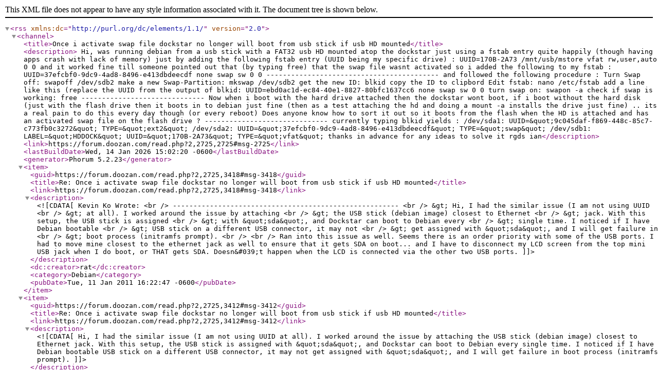

--- FILE ---
content_type: application/xml;
request_url: https://forum.doozan.com/feed.php?2,2725,type=rss
body_size: 2723
content:
<?xml version="1.0" encoding="UTF-8"?>
<rss version="2.0" xmlns:dc="http://purl.org/dc/elements/1.1/">
    <channel>
        <title>Once i activate swap file dockstar no longer will boot from usb stick if usb HD mounted</title>
        <description> Hi,

was running debian from a usb stick with a FAT32 usb HD mounted atop the dockstar just using a fstab entry quite happily (though having apps crash with lack of memory) just by adding the following fstab entry (UUID being my specific drive) :

UUID=170B-2A73 /mnt/usb/mstore vfat rw,user,auto 0 0

and it worked fine till someone pointed out that (by typing free) that the swap file wasnt activated

so i added the following to my fstab :

UUID=37efcbf0-9dc9-4ad8-8496-e413dbdeecdf none swap sw 0 0

------------------------------------------

and followed the following procedure :

Turn Swap off:
swapoff /dev/sdb2

make a new Swap-Partition:
mkswap /dev/sdb2

get the new ID:
blkid

copy the ID to clipbord

Edit fstab:
nano /etc/fstab

add a line like this (replace the UUID from the output of blkid:
UUID=ebd0ac1d-ec84-40e1-8827-80bfc1637cc6 none swap sw 0 0

turn swap on:
swapon -a

check if swap is working:
free


------------------------------

Now when i boot with the hard drive attached then the dockstar wont boot, if i boot without the hard disk (just with the flash drive then it boots in to debian just fine (then as a test attaching the hd and doing a mount -a installs the drive just fine) .. its a real pain to do this every day though (or every reboot)

Does anyone know how to sort it out so it boots from the flash when the HD is attached and has an activated swap file on the flash drive ?

------------------------------

currently typing blkid yields :


/dev/sda1: UUID=&amp;quot;9c045daf-f869-448c-85c7-c773fb0c3272&amp;quot; TYPE=&amp;quot;ext2&amp;quot;
/dev/sda2: UUID=&amp;quot;37efcbf0-9dc9-4ad8-8496-e413dbdeecdf&amp;quot; TYPE=&amp;quot;swap&amp;quot;
/dev/sdb1: LABEL=&amp;quot;HDDOCK&amp;quot; UUID=&amp;quot;170B-2A73&amp;quot; TYPE=&amp;quot;vfat&amp;quot;



thanks in advance for any ideas to solve it

rgds

ian</description>
        <link>https://forum.doozan.com/read.php?2,2725,2725#msg-2725</link>
        <lastBuildDate>Wed, 14 Jan 2026 15:02:20 -0600</lastBuildDate>
        <generator>Phorum 5.2.23</generator>
        <item>
            <guid>https://forum.doozan.com/read.php?2,2725,3418#msg-3418</guid>
            <title>Re: Once i activate swap file dockstar no longer will boot from usb stick if usb HD mounted</title>
            <link>https://forum.doozan.com/read.php?2,2725,3418#msg-3418</link>
            <description><![CDATA[ Kevin Ko Wrote:<br />
-------------------------------------------------------<br />
&gt; Hi, I had the similar issue (I am not using UUID<br />
&gt; at all). I worked around the issue by attaching<br />
&gt; the USB stick (debian image)  closest to Ethernet<br />
&gt; jack. With this setup, the USB stick is assigned<br />
&gt; with &quot;sda&quot;, and Dockstar can boot to Debian every<br />
&gt; single time.   I noticed if I have Debian bootable<br />
&gt; USB stick on a different USB connector, it may not<br />
&gt; get assigned with &quot;sda&quot;, and I will get failure in<br />
&gt; boot process (initramfs prompt).<br />
<br />
Ran into this issue as well. Seems there is an order priority with some of the USB ports. I had to move mine closest to the ethernet jack as well to ensure that it gets SDA on boot... and I have to disconnect my LCD screen from the top mini USB jack when I do boot, or THAT gets SDA. Doesn&#039;t happen when the LCD is connected via the other two USB ports.]]></description>
            <dc:creator>rat</dc:creator>
            <category>Debian</category>
            <pubDate>Tue, 11 Jan 2011 16:22:47 -0600</pubDate>
        </item>
        <item>
            <guid>https://forum.doozan.com/read.php?2,2725,3412#msg-3412</guid>
            <title>Re: Once i activate swap file dockstar no longer will boot from usb stick if usb HD mounted</title>
            <link>https://forum.doozan.com/read.php?2,2725,3412#msg-3412</link>
            <description><![CDATA[ Hi, I had the similar issue (I am not using UUID at all). I worked around the issue by attaching the USB stick (debian image)  closest to Ethernet jack. With this setup, the USB stick is assigned with &quot;sda&quot;, and Dockstar can boot to Debian every single time.   I noticed if I have Debian bootable USB stick on a different USB connector, it may not get assigned with &quot;sda&quot;, and I will get failure in boot process (initramfs prompt).]]></description>
            <dc:creator>Kevin Ko</dc:creator>
            <category>Debian</category>
            <pubDate>Mon, 10 Jan 2011 13:09:21 -0600</pubDate>
        </item>
        <item>
            <guid>https://forum.doozan.com/read.php?2,2725,2732#msg-2732</guid>
            <title>Re: Once i activate swap file dockstar no longer will boot from usb stick if usb HD mounted</title>
            <link>https://forum.doozan.com/read.php?2,2725,2732#msg-2732</link>
            <description><![CDATA[ Ian, when you say that with the HD attached the Dockstar won&#039;t boot, do you know whether the problem is with uBoot not finding the uImage, or is it later in the boot sequence after control is handed off to the kernel?  It&#039;s hard to believe that a bad swap partition would kill the boot; it would just not mount it and move on.  A more likely candidate, I&#039;d suspect, is that the /dev &quot;disks&quot; are being assigned backwards and thus the root file system would not be mountable.  I suspect this is more likely to be due to your using UUID to find the partitions than it is due to swap.  (Do you also use UUID to mount the root partition?)<br />
<br />
Frankly, I&#039;ve had bad luck with UUID on the SheevaPlug:  Seems it searches all disk media, including attempting to probe the NAND devices, in an attempt to find all the UUIDs.  But, whoever is doing this search is not too intelligent about how the NAND works, and manages to try a raw block read, which generates scads of read errors in the logs.  I don&#039;t know if this works the same way on the Dockstar, and it probably isn&#039;t dangerous, just annoying, but I&#039;ve avoided UUID entries in the fstab file for that reason.<br />
<br />
Good luck with it.]]></description>
            <dc:creator>restamp</dc:creator>
            <category>Debian</category>
            <pubDate>Sun, 28 Nov 2010 23:05:40 -0600</pubDate>
        </item>
        <item>
            <guid>https://forum.doozan.com/read.php?2,2725,2725#msg-2725</guid>
            <title>Once i activate swap file dockstar no longer will boot from usb stick if usb HD mounted</title>
            <link>https://forum.doozan.com/read.php?2,2725,2725#msg-2725</link>
            <description><![CDATA[ Hi,<br />
<br />
was running debian from a usb stick with a FAT32 usb HD mounted atop the dockstar just using a fstab entry quite happily (though having apps crash with lack of memory) just by adding the following fstab entry (UUID being my specific drive) :<br />
<br />
UUID=170B-2A73 /mnt/usb/mstore vfat rw,user,auto 0 0<br />
<br />
and it worked fine till someone pointed out that (by typing free) that the swap file wasnt activated<br />
<br />
so i added the following to my fstab :<br />
<br />
UUID=37efcbf0-9dc9-4ad8-8496-e413dbdeecdf none swap sw 0 0<br />
<br />
------------------------------------------<br />
<br />
and followed the following procedure :<br />
<br />
Turn Swap off:<br />
swapoff /dev/sdb2<br />
<br />
make a new Swap-Partition:<br />
mkswap /dev/sdb2<br />
<br />
get the new ID:<br />
blkid<br />
<br />
copy the ID to clipbord<br />
<br />
Edit fstab:<br />
nano /etc/fstab<br />
<br />
add a line like this (replace the UUID from the output of blkid:<br />
UUID=ebd0ac1d-ec84-40e1-8827-80bfc1637cc6 none swap sw 0 0<br />
<br />
turn swap on:<br />
swapon -a<br />
<br />
check if swap is working:<br />
free<br />
<br />
<br />
------------------------------<br />
<br />
Now when i boot with the hard drive attached then the dockstar wont boot, if i boot without the hard disk (just with the flash drive then it boots in to debian just fine (then as a test attaching the hd and doing a mount -a installs the drive just fine) .. its a real pain to do this every day though (or every reboot)<br />
<br />
Does anyone know how to sort it out so it boots from the flash when the HD is attached and has an activated swap file on the flash drive ?<br />
<br />
------------------------------<br />
<br />
currently typing blkid yields :<br />
<br />
<br />
/dev/sda1: UUID=&quot;9c045daf-f869-448c-85c7-c773fb0c3272&quot; TYPE=&quot;ext2&quot;<br />
/dev/sda2: UUID=&quot;37efcbf0-9dc9-4ad8-8496-e413dbdeecdf&quot; TYPE=&quot;swap&quot;<br />
/dev/sdb1: LABEL=&quot;HDDOCK&quot; UUID=&quot;170B-2A73&quot; TYPE=&quot;vfat&quot;<br />
<br />
<br />
<br />
thanks in advance for any ideas to solve it<br />
<br />
rgds<br />
<br />
ian]]></description>
            <dc:creator>hyena</dc:creator>
            <category>Debian</category>
            <pubDate>Sun, 28 Nov 2010 18:56:58 -0600</pubDate>
        </item>
    </channel>
</rss>
